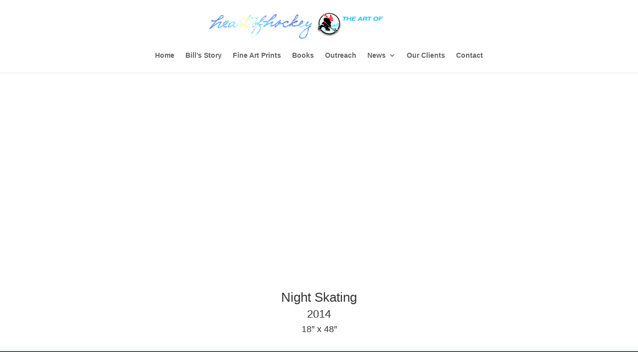

--- FILE ---
content_type: text/css
request_url: https://heartofhockey.com/wp-content/litespeed/ucss/63797309508ce8200a15720681e4a385.css?ver=3605f
body_size: 413
content:
@font-face{font-display:swap;font-family:esf-custom-icons;src:url(/wp-content/plugins/easy-facebook-likebox-premium/frontend/assets/fonts/esf-custom-icons.eot);src:url(/wp-content/plugins/easy-facebook-likebox-premium/frontend/assets/fonts/esf-custom-icons.eot?#iefix)format("embedded-opentype"),url(/wp-content/plugins/easy-facebook-likebox-premium/frontend/assets/fonts/esf-custom-icons.woff)format("woff"),url(/wp-content/plugins/easy-facebook-likebox-premium/frontend/assets/fonts/esf-custom-icons.ttf)format("truetype"),url(/wp-content/plugins/easy-facebook-likebox-premium/frontend/assets/fonts/esf-custom-icons.svg#esf-custom-icons)format("svg");font-weight:400;font-style:normal}@font-face{font-display:swap;font-family:esf-custom-icons;src:url(/wp-content/plugins/easy-facebook-likebox-premium/frontend/assets/fonts/esf-custom-icons.eot);src:url(/wp-content/plugins/easy-facebook-likebox-premium/frontend/assets/fonts/esf-custom-icons.eot?#iefix)format("embedded-opentype"),url(/wp-content/plugins/easy-facebook-likebox-premium/frontend/assets/fonts/esf-custom-icons.woff)format("woff"),url(/wp-content/plugins/easy-facebook-likebox-premium/frontend/assets/fonts/esf-custom-icons.ttf)format("truetype"),url(/wp-content/plugins/easy-facebook-likebox-premium/frontend/assets/fonts/esf-custom-icons.svg#esf-custom-icons)format("svg");font-weight:400;font-style:normal}body{font-size:14px}#top-menu a,.et-social-icon a:hover,.et_header_style_centered .mobile_nav .select_page,.mobile_menu_bar:after,.mobile_menu_bar:before,a{color:#2ea3f2}.nav li ul{border-color:#2ea3f3;padding:0}#main-header,#main-header .nav li ul{background-color:#0d193b}#main-header .nav li ul a{color:#2ea3f3}@media only screen and (min-width:981px){.et_header_style_centered #logo{max-height:80%}}@media only screen and (min-width:1350px){.et_pb_row{padding:27px 0}.et_pb_section{padding:54px 0}}#project-image.et_pb_section{padding:0;position:relative;text-align:center}#project-footer a{color:#bbe4ff;font-weight:700}.et_pb_post .entry-content,.project .entry-content{padding-top:0}h2,h3{padding-bottom:15px}#top-menu li>a,h2,h3{font-weight:700}#top-menu a:hover{color:#b2caff}p{padding-bottom:2em}h3,h4{line-height:1.5em}h2{line-height:1.25em}@media none{ul{box-sizing:border-box}.entry-content{counter-reset:footnotes}:root{--wp--preset--font-size--normal:16px;--wp--preset--font-size--huge:42px}html :where(img[class*=wp-image-]){height:auto;max-width:100%}}